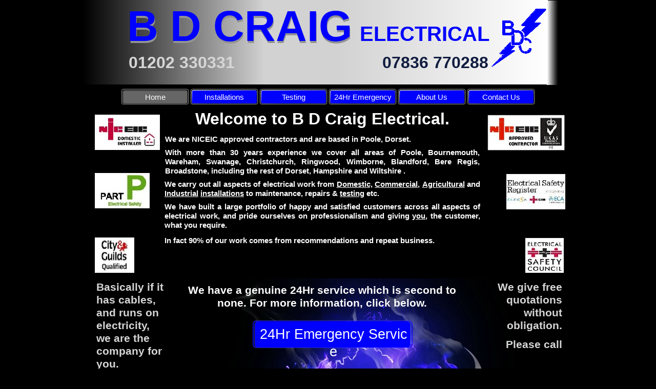

--- FILE ---
content_type: text/html
request_url: https://bdcraigelectrical.com/
body_size: 24773
content:
<!DOCTYPE html>
<html lang="en-gb">
  <head>
    <meta charset="UTF-8">
    <title>NICEIC registered, Electrician in Poole, 24hr emergency, electrician Poole, Bournemouth, Wareham, Swanage, Christchurch, Ringwood, Wimborne, Blandford, Bere Regis, Broadstone. </title>
    <meta name="google-site-verification" content="8rh3KihKo8rp_nd-KSady6upDDGhWk2Rl7QOUsrLSQw" />
    <meta name="msvalidate.01" content="51890A5653AA7F285CB2BA51087DA8FF" />
    <meta name="generator" content="Serif WebPlus X8 (16,0,4,32)">
    <meta name="viewport" content="width=960">
    <meta name="keywords" content="electrician poole, electrical contractors poole, electrician bournemouth, electrician christchurch, electrician broadstone, electrician wimborne, electrician swanage,">
    <meta name="description" content="B D Craig Electrical are NICEIC registered electrical contractors in poole,  Commercial, Domestic, Industrial, electrician in, Poole, Bournemouth, Christchurch, Broadstone, Wimborne, Swanage, Ringwood, Blandford, Wareham, Ferndown, Bere Regis, Dorset. Emergency 24Hr electrician. ">
    <meta name="robots" content="index,follow">
    <link rel="stylesheet" type="text/css" href="wpscripts/wpstyles.css">
    <style type="text/css">
      .C-1 { line-height:18.00px;font-family:"Verdana", sans-serif;font-style:normal;font-weight:normal;color:#3333ff;background-color:#696969;text-decoration:none;font-variant:normal;font-size:16.0px;vertical-align:0; }
      .OBJ-1 { background:transparent url('wpimages/wpb04de2f4.png') no-repeat left top; }
      .C-2 { line-height:100.00px;font-family:"Arial", sans-serif;font-style:normal;font-weight:700;color:#939393;background-color:transparent;text-decoration:none;font-variant:normal;font-size:84.0px;vertical-align:0; }
      .C-3 { line-height:100.00px;font-family:"Arial", sans-serif;font-style:normal;font-weight:700;color:#0000ff;background-color:transparent;text-decoration:none;font-variant:normal;font-size:84.0px;vertical-align:0; }
      .C-4 { line-height:38.00px;font-family:"Arial", sans-serif;font-style:normal;font-weight:700;color:#d6d6d6;background-color:transparent;text-decoration:none;font-variant:normal;font-size:32.0px;vertical-align:0; }
      .C-5 { line-height:38.00px;font-family:"Arial", sans-serif;font-style:normal;font-weight:700;color:#111d40;background-color:transparent;text-decoration:none;font-variant:normal;font-size:32.0px;vertical-align:0; }
      .C-6 { line-height:47.00px;font-family:"Arial", sans-serif;font-style:normal;font-weight:700;color:#0000ff;background-color:transparent;text-decoration:none;font-variant:normal;font-size:40.0px;vertical-align:0; }
      .C-7 { line-height:18.00px;font-family:"Verdana", sans-serif;font-style:normal;font-weight:normal;color:#000000;background-color:transparent;text-decoration:none;font-variant:normal;font-size:16.0px;vertical-align:0; }
      .OBJ-2 { background:transparent url('wpimages/wpddbd9949.png') no-repeat left top; }
      .OBJ-3,.OBJ-3:link,.OBJ-3:visited { background-image:url('wpimages/wp9f887791_06.png');background-repeat:no-repeat;background-position:0px 0px;text-decoration:none;display:block;position:absolute; }
      .OBJ-3:hover { background-position:0px -76px; }
      .OBJ-3:active,a:link.OBJ-3.Activated,a:link.OBJ-3.Down,a:visited.OBJ-3.Activated,a:visited.OBJ-3.Down,.OBJ-3.Activated,.OBJ-3.Down { background-position:0px -38px; }
      .OBJ-3.Disabled,a:link.OBJ-3.Disabled,a:visited.OBJ-3.Disabled,a:hover.OBJ-3.Disabled,a:active.OBJ-3.Disabled { background-position:0px -114px; }
      .OBJ-3:focus { outline-style:none; }
      button.OBJ-3 { background-color:transparent;border:none 0px;padding:0;display:inline-block;cursor:pointer; }
      button.OBJ-3:disabled { pointer-events:none; }
      .OBJ-3.Inline { display:inline-block;position:relative;line-height:normal; }
      .OBJ-3 span,.OBJ-3:link span,.OBJ-3:visited span { color:#ffffff;font-family:Arial,sans-serif;font-weight:normal;text-decoration:none;text-align:center;text-transform:none;font-style:normal;left:5px;top:10px;width:125px;height:19px;line-height:19px;font-size:15px;display:block;position:absolute;cursor:pointer; }
      .OBJ-3.Disabled span,a:link.OBJ-3.Disabled span,a:visited.OBJ-3.Disabled span,a:hover.OBJ-3.Disabled span,a:active.OBJ-3.Disabled span { color:#4f4f4f; }
      .OBJ-4 { line-height:38px; }
      .P-1 { text-align:center;line-height:1px;font-family:"Verdana", sans-serif;font-style:normal;font-weight:700;color:#ffffff;background-color:transparent;font-variant:normal;font-size:32.0px;vertical-align:0; }
      .C-8 { line-height:38.00px;font-family:"Verdana", sans-serif;font-style:normal;font-weight:700;color:#ffffff;background-color:transparent;text-decoration:none;font-variant:normal;font-size:32.0px;vertical-align:0; }
      .P-2 { text-align:justify;margin:0px 1px 8px;line-height:1px;font-family:"Verdana", sans-serif;font-style:normal;font-weight:700;color:#ffffff;background-color:transparent;font-variant:normal;font-size:15.0px;vertical-align:0; }
      .P-2:first-child { margin-top:0; }
      .C-9 { line-height:18.00px;font-family:"Verdana", sans-serif;font-style:normal;font-weight:700;color:#ffffff;background-color:transparent;text-decoration:none;font-variant:normal;font-size:14.7px;vertical-align:0; }
      .P-3 { text-align:justify;margin-bottom:8.0px;line-height:1px;font-family:"Verdana", sans-serif;font-style:normal;font-weight:700;color:#ffffff;background-color:transparent;font-variant:normal;font-size:15.0px;vertical-align:0; }
      .C-10 { line-height:18.00px;font-family:"Verdana", sans-serif;font-style:normal;font-weight:700;color:#ffffff;background-color:transparent;text-decoration:none;font-variant:normal;font-size:14.7px;vertical-align:0; }
      a.C-10:link, a:link .C-10, a.C-10:visited, a:visited .C-10, a.C-10:hover, a:hover .C-10, a.C-10:active, a:active .C-10 { color:#ffffff;text-decoration:underline; }
      .P-4 { text-align:justify;line-height:1px;font-family:"Verdana", sans-serif;font-style:normal;font-weight:700;color:#ffffff;background-color:transparent;font-variant:normal;font-size:15.0px;vertical-align:0; }
      .C-11 { line-height:18.00px;font-family:"Verdana", sans-serif;font-style:normal;font-weight:700;color:#ffffff;background-color:transparent;text-decoration:underline;font-variant:normal;font-size:14.7px;vertical-align:0; }
      .P-5 { text-align:center;margin-bottom:8.0px;line-height:1px;font-family:"Arial", sans-serif;font-style:normal;font-weight:700;color:#ffffff;background-color:transparent;font-variant:normal;font-size:19.0px;vertical-align:0; }
      .C-12 { line-height:23.00px;font-family:"Arial", sans-serif;font-style:normal;font-weight:700;color:#ffffff;background-color:transparent;text-decoration:none;font-variant:normal;font-size:18.7px;vertical-align:0; }
      .P-6 { text-align:justify;line-height:1px;font-family:"Arial", sans-serif;font-style:normal;font-weight:700;color:#d6d6d6;background-color:transparent;font-variant:normal;font-size:24.0px;vertical-align:0; }
      .C-13 { line-height:30.00px;font-family:"Arial", sans-serif;font-style:normal;font-weight:700;color:#d6d6d6;background-color:transparent;text-decoration:none;font-variant:normal;font-size:24.0px;vertical-align:0; }
      .P-7 { text-align:justify;line-height:1px;font-family:"Arial", sans-serif;font-style:normal;font-weight:700;color:#000000;background-color:transparent;font-variant:normal;font-size:24.0px;vertical-align:0; }
      .C-14 { line-height:30.00px;font-family:"Arial", sans-serif;font-style:normal;font-weight:700;color:#000000;background-color:transparent;text-decoration:none;font-variant:normal;font-size:24.0px;vertical-align:0; }
      .P-8 { text-align:center;line-height:1px;font-family:"Arial", sans-serif;font-style:normal;font-weight:700;color:#d6d6d6;background-color:transparent;font-variant:normal;font-size:27.0px;vertical-align:0; }
      .C-15 { line-height:33.00px;font-family:"Arial", sans-serif;font-style:normal;font-weight:700;color:#d6d6d6;background-color:transparent;text-decoration:none;font-variant:normal;font-size:26.7px;vertical-align:0; }
      .C-16 { line-height:33.00px;font-family:"Arial", sans-serif;font-style:normal;font-weight:700;color:#d6d6d6;background-color:transparent;text-decoration:none;font-variant:normal;font-size:26.7px;vertical-align:0; }
      a.C-16:link, a:link .C-16, a.C-16:visited, a:visited .C-16, a.C-16:hover, a:hover .C-16, a.C-16:active, a:active .C-16 { color:#ffffff;text-decoration:underline; }
      .OBJ-5 { padding-left:28px;padding-right:51px; }
      .P-9 { text-align:center;line-height:1px;font-family:"Verdana", sans-serif;font-style:normal;font-weight:700;color:#ffffff;background-color:transparent;font-variant:normal;font-size:21.0px;vertical-align:0; }
      .C-17 { line-height:25.00px;font-family:"Verdana", sans-serif;font-style:normal;font-weight:700;color:#ffffff;background-color:transparent;text-decoration:none;font-variant:normal;font-size:21.3px;vertical-align:0; }
      .C-18 { line-height:25.00px;font-family:"Verdana", sans-serif;font-style:normal;font-weight:700;color:#d6d6d6;background-color:transparent;text-decoration:none;font-variant:normal;font-size:21.3px;vertical-align:0; }
      .OBJ-6 { padding-left:1px; }
      .OBJ-7,.OBJ-7:link,.OBJ-7:visited { background-image:url('wpimages/wp1d6b3476_06.png');background-repeat:no-repeat;background-position:0px 0px;text-decoration:none;display:block;position:absolute; }
      .OBJ-7:hover { background-position:0px -128px; }
      .OBJ-7:active,a:link.OBJ-7.Activated,a:link.OBJ-7.Down,a:visited.OBJ-7.Activated,a:visited.OBJ-7.Down,.OBJ-7.Activated,.OBJ-7.Down { background-position:0px -64px; }
      .OBJ-7.Disabled,a:link.OBJ-7.Disabled,a:visited.OBJ-7.Disabled,a:hover.OBJ-7.Disabled,a:active.OBJ-7.Disabled { background-position:0px -192px; }
      .OBJ-7:focus { outline-style:none; }
      button.OBJ-7 { background-color:transparent;border:none 0px;padding:0;display:inline-block;cursor:pointer; }
      button.OBJ-7:disabled { pointer-events:none; }
      .OBJ-7.Inline { display:inline-block;position:relative;line-height:normal; }
      .OBJ-7 span,.OBJ-7:link span,.OBJ-7:visited span { color:#ffffff;font-family:Arial,sans-serif;font-weight:normal;text-decoration:none;text-align:center;text-transform:none;font-style:normal;left:10px;top:15px;width:301px;height:34px;line-height:34px;font-size:27px;display:block;position:absolute;cursor:pointer; }
      .OBJ-7.Disabled span,a:link.OBJ-7.Disabled span,a:visited.OBJ-7.Disabled span,a:hover.OBJ-7.Disabled span,a:active.OBJ-7.Disabled span { color:#4f4f4f; }
      .OBJ-8 { line-height:64px; }
      .P-10 { text-align:right;line-height:1px;font-family:"Verdana", sans-serif;font-style:normal;font-weight:700;color:#d6d6d6;background-color:transparent;font-variant:normal;font-size:21.0px;vertical-align:0; }
      .C-19 { line-height:29.00px;font-family:"Verdana", sans-serif;font-style:normal;font-weight:700;color:#ffffff;background-color:transparent;text-decoration:none;font-variant:normal;font-size:24.0px;vertical-align:0; }
      .C-20 { line-height:6.00px;font-family:"Verdana", sans-serif;font-style:normal;font-weight:normal;color:#ffffff;background-color:transparent;text-decoration:none;font-variant:normal;font-size:5.3px;vertical-align:0; }
      .C-21 { line-height:6.00px;font-family:"Verdana", sans-serif;font-style:normal;font-weight:normal;color:#000000;background-color:transparent;text-decoration:none;font-variant:normal;font-size:5.3px;vertical-align:0; }
    </style>
    <script type="text/javascript" src="wpscripts/jquery.js"></script>
    <script type="text/javascript" src="wpscripts/jquery.wputils.js"></script>
    <script type="text/javascript" src="wpscripts/jquery.wplightbox.js"></script>
    <script type="text/javascript">
      wpRedirectMobile('m.index.html',0);
      $(document).ready(function() {
      $("a.ActiveButton").bind({ mousedown:function(){if ( $(this).attr('disabled') === undefined ) $(this).addClass('Activated');}, mouseleave:function(){ if ( $(this).attr('disabled') === undefined ) $(this).removeClass('Activated');}, mouseup:function(){ if ( $(this).attr('disabled') === undefined ) $(this).removeClass('Activated');}});
      $('.wplightbox').wplightbox(
      {"loadBtnSrc":"wpimages/lightbox_load.gif","playBtnSrc":"wpimages/lightbox_play.png","playOverBtnSrc":"wpimages/lightbox_play_over.png","pauseBtnSrc":"wpimages/lightbox_pause.png","pauseOverBtnSrc":"wpimages/lightbox_pause_over.png","border_e":"wpimages/lightbox_e_6.png","border_n":"wpimages/lightbox_n_6.png","border_w":"wpimages/lightbox_w_6.png","border_s":"wpimages/lightbox_s_6.png","border_ne":"wpimages/lightbox_ne_6.png","border_se":"wpimages/lightbox_se_6.png","border_nw":"wpimages/lightbox_nw_6.png","border_sw":"wpimages/lightbox_sw_6.png","closeBtnSrc":"wpimages/lightbox_close_2.png","closeOverBtnSrc":"wpimages/lightbox_close_over_2.png","nextBtnSrc":"wpimages/lightbox_next_2.png","nextOverBtnSrc":"wpimages/lightbox_next_over_2.png","prevBtnSrc":"wpimages/lightbox_prev_2.png","prevOverBtnSrc":"wpimages/lightbox_prev_over_2.png","blankSrc":"wpscripts/blank.gif","bBkgrndClickable":true,"strBkgrndCol":"#000000","nBkgrndOpacity":0.5,"strContentCol":"#ffffff","nContentOpacity":0.8,"strCaptionCol":"#555555","nCaptionOpacity":1.0,"nCaptionType":1,"bCaptionCount":true,"strCaptionFontType":"Tahoma,Serif","strCaptionFontCol":"#ffffff","nCaptionFontSz":20,"bShowPlay":true,"bAnimateOpenClose":true,"nPlayPeriod":2000}
      );
      });
    </script>
    <script>
  (function(i,s,o,g,r,a,m){i['GoogleAnalyticsObject']=r;i[r]=i[r]||function(){
  (i[r].q=i[r].q||[]).push(arguments)},i[r].l=1*new Date();a=s.createElement(o),
  m=s.getElementsByTagName(o)[0];a.async=1;a.src=g;m.parentNode.insertBefore(a,m)
  })(window,document,'script','//www.google-analytics.com/analytics.js','ga');

  ga('create', 'UA-41170427-1', 'bdcraigelectrical.com');
  ga('send', 'pageview');

</script>
  </head>
  <body style="height:999px;background:url('wpimages/wp0601d10b_06.jpg') no-repeat scroll center bottom #000000;">
    <div id="divMain" style="background:transparent;margin-left:auto;margin-right:auto;position:relative;width:960px;height:999px;">
      <div class="OBJ-1" style="position:absolute;left:1px;top:0px;width:908px;height:165px;overflow:hidden;">
        <p class="Body"><span class="C-1"><br></span></p>
      </div>
      <div style="position:absolute;left:89px;top:5px;width:532px;height:117px;overflow:hidden;">
        <p class="Body"><span class="C-2">B D CRAIG</span></p>
      </div>
      <div style="position:absolute;left:88px;top:1px;width:527px;height:94px;overflow:hidden;">
        <p class="Body"><span class="C-3">B D CRAIG</span></p>
      </div>
      <div style="position:absolute;left:91px;top:103px;width:708px;height:45px;overflow:hidden;">
        <p class="Body"><span class="C-4">01202 330331 &nbsp;&nbsp;&nbsp;&nbsp;&nbsp;&nbsp;&nbsp;&nbsp;&nbsp;&nbsp;&nbsp;&nbsp;&nbsp;&nbsp;&nbsp;&nbsp;&nbsp;&nbsp;&nbsp;&nbsp;&nbsp;&nbsp;&nbsp;&nbsp;&nbsp;&nbsp;&nbsp;&nbsp;&nbsp;&nbsp;&nbsp;<span class="C-5">07836 770288</span></span></p>
      </div>
      <div style="position:absolute;left:542px;top:43px;width:258px;height:51px;overflow:hidden;">
        <p class="Body"><span class="C-6">ELECTRICAL</span></p>
      </div>
      <img alt="" src="wpimages/wpa64c712c_06.png" style="position:absolute;left:795px;top:14px;width:112px;height:120px;">
      <div class="OBJ-2" style="position:absolute;left:907px;top:1px;width:43px;height:165px;overflow:hidden;">
        <p class="Body"><span class="C-7"><br></span></p>
      </div>
      <div style="position:absolute;left:40px;top:165px;width:879px;height:50px;">
        <a href="index.html" id="nav_9_B1" class="OBJ-3 ActiveButton Down OBJ-4" style="display:block;position:absolute;left:35px;top:5px;width:135px;height:38px;">
          <span>Home</span>
        </a>
        <a href="installations.html" id="nav_9_B2" class="OBJ-3 ActiveButton OBJ-4" style="display:block;position:absolute;left:170px;top:5px;width:135px;height:38px;">
          <span>Installations</span>
        </a>
        <a href="testing.html" id="nav_9_B3" class="OBJ-3 ActiveButton OBJ-4" style="display:block;position:absolute;left:305px;top:5px;width:135px;height:38px;">
          <span>Testing</span>
        </a>
        <a href="24hremergency.html" id="nav_9_B4" class="OBJ-3 ActiveButton OBJ-4" style="display:block;position:absolute;left:440px;top:5px;width:135px;height:38px;">
          <span>24Hr&nbsp;Emergency</span>
        </a>
        <a href="aboutus.html" id="nav_9_B5" class="OBJ-3 ActiveButton OBJ-4" style="display:block;position:absolute;left:575px;top:5px;width:135px;height:38px;">
          <span>About&nbsp;Us</span>
        </a>
        <a href="contactus.html" id="nav_9_B6" class="OBJ-3 ActiveButton OBJ-4" style="display:block;position:absolute;left:710px;top:5px;width:135px;height:38px;">
          <span>Contact&nbsp;Us</span>
        </a>
      </div>
      <div class="OBJ-5" style="position:absolute;left:133px;top:213px;width:616px;height:343px;overflow:hidden;">
        <p class="Body P-1"><span class="C-8">Welcome to B D Craig Electrical. </span></p>
        <p class="Body P-2"><span class="C-9">We are NICEIC approved contractors and are based in Poole, Dorset. </span></p>
        <p class="Body P-2"><span class="C-9">With more than 30 years experience we cover all areas of Poole, Bournemouth, Wareham, Swanage, Christchurch, Ringwood, Wimborne, Blandford, Bere Regis, Broadstone, including the rest of Dorset, Hampshire and Wiltshire . </span></p>
        <p class="Body P-3"><span class="C-9">We carry out all aspects of electrical work from <a href="domestic.html" class="C-10">Domestic,</a> <a href="commercial.html" class="C-10">Commercial</a>, <a href="industrial.html" class="C-10">Agricultural</a> and <a href="industrial.html" class="C-10">Industrial</a> <a href="installations.html" class="C-10">installations</a> to maintenance, repairs &amp; <a href="testing.html" class="C-10">testing</a> etc.</span></p>
        <p class="Body P-4"><span class="C-9">We have built a large portfolio of happy and satisfied customers across all aspects of electrical work, and pride ourselves on professionalism and giving <span class="C-11">you</span>, the customer, what you require. </span></p>
        <p class="Body P-4"><span class="C-9">In fact 90% of our work comes from recommendations and repeat business.</span></p>
        <p class="Body P-5"><span class="C-12"><br></span></p>
        <p class="Body P-6"><span class="C-13">&nbsp;</span></p>
        <p class="Body P-7"><span class="C-14"><br></span></p>
        <p class="Body P-6"><span class="C-13"><br></span></p>
        <p class="Body P-6"><span class="C-13"><br></span></p>
        <p class="Body P-6"><span class="C-13"><br></span></p>
        <p class="Body P-6"><span class="C-13"><br></span></p>
        <p class="Body P-6"><span class="C-13"><br></span></p>
        <p class="Body P-8"><span class="C-15">Call us today for a free quote on 01202 330331, or 07836770288,</span></p>
        <p class="Body P-8"><span class="C-15">&nbsp;or use the <a href="contactus.html" class="C-16">enquiry form</a>.</span></p>
        <p class="Body P-8"><span class="C-15"><br></span></p>
      </div>
      <div style="position:absolute;left:179px;top:555px;width:578px;height:67px;overflow:hidden;">
        <p class="Body P-9"><span class="C-17">We have a genuine 24Hr service which is second to none. For more information, click below.</span></p>
      </div>
      <img alt="" src="wpimages/wpa64c712c_06.png" style="position:absolute;left:796px;top:15px;width:112px;height:120px;">
      <a data-lightbox="{&quot;galleryId&quot;:&quot;wplightbox&quot;,&quot;caption&quot;:&quot;B D Craig Electrical is an NICEIC approved contractor and has been for nearly thirty years.&quot;,&quot;width&quot;:900,&quot;height&quot;:600}" class="wplightbox" href="http://www.niceic.com">
        <img alt="" src="wpimages/wpd6cfc6b9_05_06.jpg" style="position:absolute;left:791px;top:224px;width:151px;height:70px;">
      </a>
      <a data-lightbox="{&quot;galleryId&quot;:&quot;wplightbox&quot;,&quot;caption&quot;:&quot;B D Craig Electrical is proud to be associated with the Electrical Safety Council.&quot;,&quot;width&quot;:900,&quot;height&quot;:600}" class="wplightbox" href="http://www.esc.org.uk">
        <img alt="" src="wpimages/wpb47bda23_05_06.jpg" style="position:absolute;left:865px;top:465px;width:75px;height:68px;">
      </a>
      <a data-lightbox="{&quot;galleryId&quot;:&quot;wplightbox&quot;,&quot;caption&quot;:&quot;B D Craig Electrical is a member of the Electrical Safety Council&quot;,&quot;width&quot;:900,&quot;height&quot;:600}" class="wplightbox" href="http://www.electricalsafetyregister.com/search-results.html?Postcode=bh18+9ah">
        <img alt="" src="wpimages/wp4bc14a73_05_06.jpg" style="position:absolute;left:828px;top:340px;width:115px;height:69px;">
      </a>
      <a id="NICEIC" style="position:absolute;left:25px;top:224px;"></a>
      <a data-lightbox="{&quot;galleryId&quot;:&quot;wplightbox&quot;,&quot;caption&quot;:&quot;B D Craig Electrical is an NICEIC approved contractor with Domestic Installer status.&quot;,&quot;width&quot;:900,&quot;height&quot;:600}" class="wplightbox" href="http://www.niceic.com">
        <img alt="" src="wpimages/wp7a03135e_05_06.jpg" style="position:absolute;left:25px;top:224px;width:127px;height:69px;">
      </a>
      <a data-lightbox="{&quot;galleryId&quot;:&quot;wplightbox&quot;,&quot;caption&quot;:&quot;Here at B D Craig Electrical, we are Part P registered.&quot;,&quot;width&quot;:900,&quot;height&quot;:600}" class="wplightbox" href="http://www.planningportal.gov.uk/buildingregulations/approveddocuments/partp/">
        <img alt="" src="wpimages/wp55b7913c_05_06.jpg" style="position:absolute;left:25px;top:338px;width:107px;height:69px;">
      </a>
      <a data-lightbox="{&quot;galleryId&quot;:&quot;wplightbox&quot;,&quot;caption&quot;:&quot;All B D Craig Electrical's electricians are City and Guilds qualified.&quot;,&quot;width&quot;:900,&quot;height&quot;:600}" class="wplightbox" href="http://www.cityandguilds.com/">
        <img alt="" src="wpimages/wp9b9b75ee_05_06.jpg" style="position:absolute;left:25px;top:464px;width:77px;height:69px;">
      </a>
      <div class="OBJ-6" style="position:absolute;left:27px;top:549px;width:132px;height:242px;overflow:hidden;">
        <p class="Body"><span class="C-18">Basically if it has cables, and runs on electricity, we are the company for you.</span></p>
      </div>
      <a href="24hremergency.html" id="btn_2" class="OBJ-7 ActiveButton OBJ-8" style="position:absolute;left:330px;top:621px;width:318px;height:64px;">
        <span>24Hr&nbsp;Emergency&nbsp;Service</span>
      </a>
      <div style="position:absolute;left:803px;top:549px;width:134px;height:235px;overflow:hidden;">
        <p class="Body P-10"><span class="C-18">We give free quotations without obligation.</span></p>
        <p class="Body P-10"><span class="C-18">Please call </span></p>
      </div>
      <a href="https://www.facebook.com/pages/BD-Craig-Electrical-Contractors/383832575011862">
        <img alt="" src="wpimages/wpb5aa445d_06.png" style="position:absolute;left:35px;top:801px;width:56px;height:52px;">
      </a>
      <a href="https://plus.google.com/105273007312766408993/about?gl=uk&amp;hl=en">
        <img alt="" src="wpimages/wp36489f10_05_06.jpg" style="position:absolute;left:883px;top:790px;width:53px;height:53px;">
      </a>
      <img alt="" src="wpimages/wpc8b2810d_06.png" style="position:absolute;left:244px;top:936px;width:51px;height:52px;">
      <div style="position:absolute;left:318px;top:950px;width:397px;height:38px;overflow:hidden;">
        <p class="Body"><span class="C-19">barry@bdcraigelectrical.com</span></p>
      </div>
      <div style="position:absolute;left:168px;top:607px;width:123px;height:79px;overflow:hidden;">
        <h1 class="Body"><span class="C-20"><br></span></h1><h1 class="Body"><span class="C-21">NICEIC registered, Electrician in Poole, 24hr emergency, 24 hour emergency, electrician Poole, Bournemouth, Wareham, Swanage, Christchurch, Ringwood, Wimborne, Blandford, Bere Regis, Broadstone, electrician poole, electrical contractors poole, electrician bournemouth, electrician christchurch, electrician broadstone, electrician wimborne, electrician swanage,</span></h1>
      </div>
    </div>
  </body>
</html>


--- FILE ---
content_type: text/plain
request_url: https://www.google-analytics.com/j/collect?v=1&_v=j102&a=387075542&t=pageview&_s=1&dl=https%3A%2F%2Fbdcraigelectrical.com%2F&ul=en-us%40posix&dt=NICEIC%20registered%2C%20Electrician%20in%20Poole%2C%2024hr%20emergency%2C%20electrician%20Poole%2C%20Bournemouth%2C%20Wareham%2C%20Swanage%2C%20Christchurch%2C%20Ringwood%2C%20Wimborne%2C%20Blandford%2C%20Bere%20Regis%2C%20Broadstone.&sr=1280x720&vp=1280x720&_u=IEBAAAABAAAAACAAI~&jid=1533128823&gjid=291129530&cid=41724526.1768776855&tid=UA-41170427-1&_gid=2142513824.1768776855&_r=1&_slc=1&z=2019547883
body_size: -453
content:
2,cG-80HY3908NW